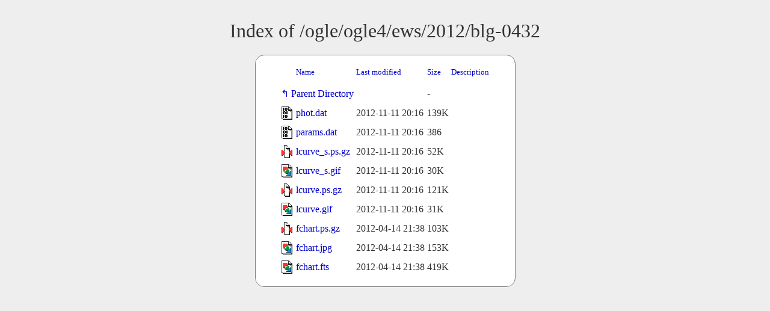

--- FILE ---
content_type: text/html;charset=UTF-8
request_url: https://www.astrouw.edu.pl/ogle/ogle4/ews/2012/blg-0432/?C=N;O=D
body_size: 3697
content:
<!DOCTYPE HTML PUBLIC "-//W3C//DTD HTML 3.2 Final//EN">
<html>
 <head>
  <title>Index of /ogle/ogle4/ews/2012/blg-0432</title>
  <link rel="stylesheet" href="/ftp_index.css" type="text/css">
  <meta name="google" content="notranslate"> </head>
 <body>
  <h1 id="indextitle">Index of /ogle/ogle4/ews/2012/blg-0432</h1>
  <table id="indexlist">
   <tr class="indexhead"><th class="indexcolicon"><img src="/icons/blank.gif" alt="[ICO]"></th><th class="indexcolname"><a href="?C=N;O=A">Name</a></th><th class="indexcollastmod"><a href="?C=M;O=A">Last modified</a></th><th class="indexcolsize"><a href="?C=S;O=A">Size</a></th><th class="indexcoldesc"><a href="?C=D;O=A">Description</a></th></tr>
   <tr class="indexbreakrow"><th colspan="5"><hr></th></tr>
   <tr class="even"><td class="indexcolicon"><img src="/icons/back.gif" alt="[PARENTDIR]"></td><td class="indexcolname"><a href="/ogle/ogle4/ews/2012/">Parent Directory</a></td><td class="indexcollastmod">&nbsp;</td><td class="indexcolsize">  - </td><td class="indexcoldesc">&nbsp;</td></tr>
   <tr class="odd"><td class="indexcolicon"><img src="/icons/binary.gif" alt="[   ]"></td><td class="indexcolname"><a href="phot.dat">phot.dat</a></td><td class="indexcollastmod">2012-11-11 20:16  </td><td class="indexcolsize">139K</td><td class="indexcoldesc">&nbsp;</td></tr>
   <tr class="even"><td class="indexcolicon"><img src="/icons/binary.gif" alt="[   ]"></td><td class="indexcolname"><a href="params.dat">params.dat</a></td><td class="indexcollastmod">2012-11-11 20:16  </td><td class="indexcolsize">386 </td><td class="indexcoldesc">&nbsp;</td></tr>
   <tr class="odd"><td class="indexcolicon"><img src="/icons/compressed.gif" alt="[   ]"></td><td class="indexcolname"><a href="lcurve_s.ps.gz">lcurve_s.ps.gz</a></td><td class="indexcollastmod">2012-11-11 20:16  </td><td class="indexcolsize"> 52K</td><td class="indexcoldesc">&nbsp;</td></tr>
   <tr class="even"><td class="indexcolicon"><img src="/icons/image2.gif" alt="[IMG]"></td><td class="indexcolname"><a href="lcurve_s.gif">lcurve_s.gif</a></td><td class="indexcollastmod">2012-11-11 20:16  </td><td class="indexcolsize"> 30K</td><td class="indexcoldesc">&nbsp;</td></tr>
   <tr class="odd"><td class="indexcolicon"><img src="/icons/compressed.gif" alt="[   ]"></td><td class="indexcolname"><a href="lcurve.ps.gz">lcurve.ps.gz</a></td><td class="indexcollastmod">2012-11-11 20:16  </td><td class="indexcolsize">121K</td><td class="indexcoldesc">&nbsp;</td></tr>
   <tr class="even"><td class="indexcolicon"><img src="/icons/image2.gif" alt="[IMG]"></td><td class="indexcolname"><a href="lcurve.gif">lcurve.gif</a></td><td class="indexcollastmod">2012-11-11 20:16  </td><td class="indexcolsize"> 31K</td><td class="indexcoldesc">&nbsp;</td></tr>
   <tr class="odd"><td class="indexcolicon"><img src="/icons/compressed.gif" alt="[   ]"></td><td class="indexcolname"><a href="fchart.ps.gz">fchart.ps.gz</a></td><td class="indexcollastmod">2012-04-14 21:38  </td><td class="indexcolsize">103K</td><td class="indexcoldesc">&nbsp;</td></tr>
   <tr class="even"><td class="indexcolicon"><img src="/icons/image2.gif" alt="[IMG]"></td><td class="indexcolname"><a href="fchart.jpg">fchart.jpg</a></td><td class="indexcollastmod">2012-04-14 21:38  </td><td class="indexcolsize">153K</td><td class="indexcoldesc">&nbsp;</td></tr>
   <tr class="odd"><td class="indexcolicon"><img src="/icons/image2.gif" alt="[IMG]"></td><td class="indexcolname"><a href="fchart.fts">fchart.fts</a></td><td class="indexcollastmod">2012-04-14 21:38  </td><td class="indexcolsize">419K</td><td class="indexcoldesc">&nbsp;</td></tr>
   <tr class="indexbreakrow"><th colspan="5"><hr></th></tr>
</table>
</body></html>
